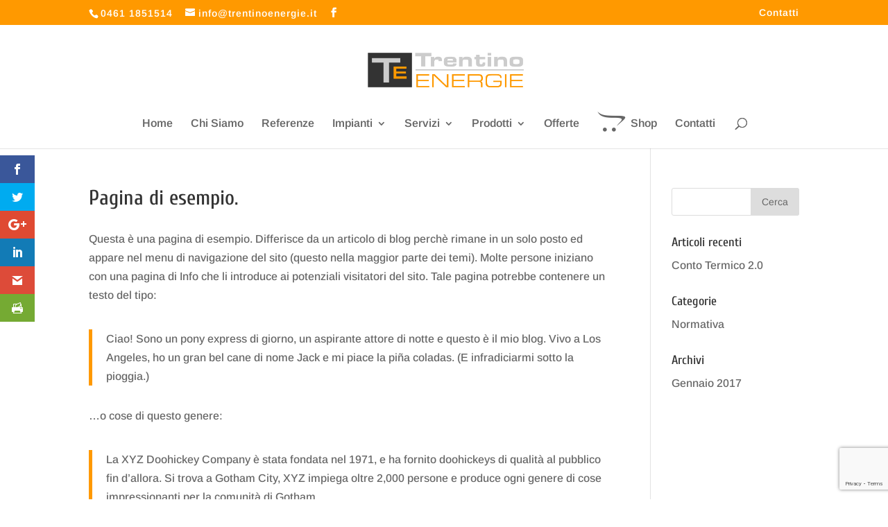

--- FILE ---
content_type: text/html; charset=utf-8
request_url: https://www.google.com/recaptcha/api2/anchor?ar=1&k=6LeQ-QgfAAAAAA1Y93coUzGfYCXsUG8IjYIPErTj&co=aHR0cDovL3d3dy50cmVudGlub2VuZXJnaWUuaXQ6ODA.&hl=en&v=PoyoqOPhxBO7pBk68S4YbpHZ&size=invisible&anchor-ms=20000&execute-ms=30000&cb=ezr0o9jl8evw
body_size: 48766
content:
<!DOCTYPE HTML><html dir="ltr" lang="en"><head><meta http-equiv="Content-Type" content="text/html; charset=UTF-8">
<meta http-equiv="X-UA-Compatible" content="IE=edge">
<title>reCAPTCHA</title>
<style type="text/css">
/* cyrillic-ext */
@font-face {
  font-family: 'Roboto';
  font-style: normal;
  font-weight: 400;
  font-stretch: 100%;
  src: url(//fonts.gstatic.com/s/roboto/v48/KFO7CnqEu92Fr1ME7kSn66aGLdTylUAMa3GUBHMdazTgWw.woff2) format('woff2');
  unicode-range: U+0460-052F, U+1C80-1C8A, U+20B4, U+2DE0-2DFF, U+A640-A69F, U+FE2E-FE2F;
}
/* cyrillic */
@font-face {
  font-family: 'Roboto';
  font-style: normal;
  font-weight: 400;
  font-stretch: 100%;
  src: url(//fonts.gstatic.com/s/roboto/v48/KFO7CnqEu92Fr1ME7kSn66aGLdTylUAMa3iUBHMdazTgWw.woff2) format('woff2');
  unicode-range: U+0301, U+0400-045F, U+0490-0491, U+04B0-04B1, U+2116;
}
/* greek-ext */
@font-face {
  font-family: 'Roboto';
  font-style: normal;
  font-weight: 400;
  font-stretch: 100%;
  src: url(//fonts.gstatic.com/s/roboto/v48/KFO7CnqEu92Fr1ME7kSn66aGLdTylUAMa3CUBHMdazTgWw.woff2) format('woff2');
  unicode-range: U+1F00-1FFF;
}
/* greek */
@font-face {
  font-family: 'Roboto';
  font-style: normal;
  font-weight: 400;
  font-stretch: 100%;
  src: url(//fonts.gstatic.com/s/roboto/v48/KFO7CnqEu92Fr1ME7kSn66aGLdTylUAMa3-UBHMdazTgWw.woff2) format('woff2');
  unicode-range: U+0370-0377, U+037A-037F, U+0384-038A, U+038C, U+038E-03A1, U+03A3-03FF;
}
/* math */
@font-face {
  font-family: 'Roboto';
  font-style: normal;
  font-weight: 400;
  font-stretch: 100%;
  src: url(//fonts.gstatic.com/s/roboto/v48/KFO7CnqEu92Fr1ME7kSn66aGLdTylUAMawCUBHMdazTgWw.woff2) format('woff2');
  unicode-range: U+0302-0303, U+0305, U+0307-0308, U+0310, U+0312, U+0315, U+031A, U+0326-0327, U+032C, U+032F-0330, U+0332-0333, U+0338, U+033A, U+0346, U+034D, U+0391-03A1, U+03A3-03A9, U+03B1-03C9, U+03D1, U+03D5-03D6, U+03F0-03F1, U+03F4-03F5, U+2016-2017, U+2034-2038, U+203C, U+2040, U+2043, U+2047, U+2050, U+2057, U+205F, U+2070-2071, U+2074-208E, U+2090-209C, U+20D0-20DC, U+20E1, U+20E5-20EF, U+2100-2112, U+2114-2115, U+2117-2121, U+2123-214F, U+2190, U+2192, U+2194-21AE, U+21B0-21E5, U+21F1-21F2, U+21F4-2211, U+2213-2214, U+2216-22FF, U+2308-230B, U+2310, U+2319, U+231C-2321, U+2336-237A, U+237C, U+2395, U+239B-23B7, U+23D0, U+23DC-23E1, U+2474-2475, U+25AF, U+25B3, U+25B7, U+25BD, U+25C1, U+25CA, U+25CC, U+25FB, U+266D-266F, U+27C0-27FF, U+2900-2AFF, U+2B0E-2B11, U+2B30-2B4C, U+2BFE, U+3030, U+FF5B, U+FF5D, U+1D400-1D7FF, U+1EE00-1EEFF;
}
/* symbols */
@font-face {
  font-family: 'Roboto';
  font-style: normal;
  font-weight: 400;
  font-stretch: 100%;
  src: url(//fonts.gstatic.com/s/roboto/v48/KFO7CnqEu92Fr1ME7kSn66aGLdTylUAMaxKUBHMdazTgWw.woff2) format('woff2');
  unicode-range: U+0001-000C, U+000E-001F, U+007F-009F, U+20DD-20E0, U+20E2-20E4, U+2150-218F, U+2190, U+2192, U+2194-2199, U+21AF, U+21E6-21F0, U+21F3, U+2218-2219, U+2299, U+22C4-22C6, U+2300-243F, U+2440-244A, U+2460-24FF, U+25A0-27BF, U+2800-28FF, U+2921-2922, U+2981, U+29BF, U+29EB, U+2B00-2BFF, U+4DC0-4DFF, U+FFF9-FFFB, U+10140-1018E, U+10190-1019C, U+101A0, U+101D0-101FD, U+102E0-102FB, U+10E60-10E7E, U+1D2C0-1D2D3, U+1D2E0-1D37F, U+1F000-1F0FF, U+1F100-1F1AD, U+1F1E6-1F1FF, U+1F30D-1F30F, U+1F315, U+1F31C, U+1F31E, U+1F320-1F32C, U+1F336, U+1F378, U+1F37D, U+1F382, U+1F393-1F39F, U+1F3A7-1F3A8, U+1F3AC-1F3AF, U+1F3C2, U+1F3C4-1F3C6, U+1F3CA-1F3CE, U+1F3D4-1F3E0, U+1F3ED, U+1F3F1-1F3F3, U+1F3F5-1F3F7, U+1F408, U+1F415, U+1F41F, U+1F426, U+1F43F, U+1F441-1F442, U+1F444, U+1F446-1F449, U+1F44C-1F44E, U+1F453, U+1F46A, U+1F47D, U+1F4A3, U+1F4B0, U+1F4B3, U+1F4B9, U+1F4BB, U+1F4BF, U+1F4C8-1F4CB, U+1F4D6, U+1F4DA, U+1F4DF, U+1F4E3-1F4E6, U+1F4EA-1F4ED, U+1F4F7, U+1F4F9-1F4FB, U+1F4FD-1F4FE, U+1F503, U+1F507-1F50B, U+1F50D, U+1F512-1F513, U+1F53E-1F54A, U+1F54F-1F5FA, U+1F610, U+1F650-1F67F, U+1F687, U+1F68D, U+1F691, U+1F694, U+1F698, U+1F6AD, U+1F6B2, U+1F6B9-1F6BA, U+1F6BC, U+1F6C6-1F6CF, U+1F6D3-1F6D7, U+1F6E0-1F6EA, U+1F6F0-1F6F3, U+1F6F7-1F6FC, U+1F700-1F7FF, U+1F800-1F80B, U+1F810-1F847, U+1F850-1F859, U+1F860-1F887, U+1F890-1F8AD, U+1F8B0-1F8BB, U+1F8C0-1F8C1, U+1F900-1F90B, U+1F93B, U+1F946, U+1F984, U+1F996, U+1F9E9, U+1FA00-1FA6F, U+1FA70-1FA7C, U+1FA80-1FA89, U+1FA8F-1FAC6, U+1FACE-1FADC, U+1FADF-1FAE9, U+1FAF0-1FAF8, U+1FB00-1FBFF;
}
/* vietnamese */
@font-face {
  font-family: 'Roboto';
  font-style: normal;
  font-weight: 400;
  font-stretch: 100%;
  src: url(//fonts.gstatic.com/s/roboto/v48/KFO7CnqEu92Fr1ME7kSn66aGLdTylUAMa3OUBHMdazTgWw.woff2) format('woff2');
  unicode-range: U+0102-0103, U+0110-0111, U+0128-0129, U+0168-0169, U+01A0-01A1, U+01AF-01B0, U+0300-0301, U+0303-0304, U+0308-0309, U+0323, U+0329, U+1EA0-1EF9, U+20AB;
}
/* latin-ext */
@font-face {
  font-family: 'Roboto';
  font-style: normal;
  font-weight: 400;
  font-stretch: 100%;
  src: url(//fonts.gstatic.com/s/roboto/v48/KFO7CnqEu92Fr1ME7kSn66aGLdTylUAMa3KUBHMdazTgWw.woff2) format('woff2');
  unicode-range: U+0100-02BA, U+02BD-02C5, U+02C7-02CC, U+02CE-02D7, U+02DD-02FF, U+0304, U+0308, U+0329, U+1D00-1DBF, U+1E00-1E9F, U+1EF2-1EFF, U+2020, U+20A0-20AB, U+20AD-20C0, U+2113, U+2C60-2C7F, U+A720-A7FF;
}
/* latin */
@font-face {
  font-family: 'Roboto';
  font-style: normal;
  font-weight: 400;
  font-stretch: 100%;
  src: url(//fonts.gstatic.com/s/roboto/v48/KFO7CnqEu92Fr1ME7kSn66aGLdTylUAMa3yUBHMdazQ.woff2) format('woff2');
  unicode-range: U+0000-00FF, U+0131, U+0152-0153, U+02BB-02BC, U+02C6, U+02DA, U+02DC, U+0304, U+0308, U+0329, U+2000-206F, U+20AC, U+2122, U+2191, U+2193, U+2212, U+2215, U+FEFF, U+FFFD;
}
/* cyrillic-ext */
@font-face {
  font-family: 'Roboto';
  font-style: normal;
  font-weight: 500;
  font-stretch: 100%;
  src: url(//fonts.gstatic.com/s/roboto/v48/KFO7CnqEu92Fr1ME7kSn66aGLdTylUAMa3GUBHMdazTgWw.woff2) format('woff2');
  unicode-range: U+0460-052F, U+1C80-1C8A, U+20B4, U+2DE0-2DFF, U+A640-A69F, U+FE2E-FE2F;
}
/* cyrillic */
@font-face {
  font-family: 'Roboto';
  font-style: normal;
  font-weight: 500;
  font-stretch: 100%;
  src: url(//fonts.gstatic.com/s/roboto/v48/KFO7CnqEu92Fr1ME7kSn66aGLdTylUAMa3iUBHMdazTgWw.woff2) format('woff2');
  unicode-range: U+0301, U+0400-045F, U+0490-0491, U+04B0-04B1, U+2116;
}
/* greek-ext */
@font-face {
  font-family: 'Roboto';
  font-style: normal;
  font-weight: 500;
  font-stretch: 100%;
  src: url(//fonts.gstatic.com/s/roboto/v48/KFO7CnqEu92Fr1ME7kSn66aGLdTylUAMa3CUBHMdazTgWw.woff2) format('woff2');
  unicode-range: U+1F00-1FFF;
}
/* greek */
@font-face {
  font-family: 'Roboto';
  font-style: normal;
  font-weight: 500;
  font-stretch: 100%;
  src: url(//fonts.gstatic.com/s/roboto/v48/KFO7CnqEu92Fr1ME7kSn66aGLdTylUAMa3-UBHMdazTgWw.woff2) format('woff2');
  unicode-range: U+0370-0377, U+037A-037F, U+0384-038A, U+038C, U+038E-03A1, U+03A3-03FF;
}
/* math */
@font-face {
  font-family: 'Roboto';
  font-style: normal;
  font-weight: 500;
  font-stretch: 100%;
  src: url(//fonts.gstatic.com/s/roboto/v48/KFO7CnqEu92Fr1ME7kSn66aGLdTylUAMawCUBHMdazTgWw.woff2) format('woff2');
  unicode-range: U+0302-0303, U+0305, U+0307-0308, U+0310, U+0312, U+0315, U+031A, U+0326-0327, U+032C, U+032F-0330, U+0332-0333, U+0338, U+033A, U+0346, U+034D, U+0391-03A1, U+03A3-03A9, U+03B1-03C9, U+03D1, U+03D5-03D6, U+03F0-03F1, U+03F4-03F5, U+2016-2017, U+2034-2038, U+203C, U+2040, U+2043, U+2047, U+2050, U+2057, U+205F, U+2070-2071, U+2074-208E, U+2090-209C, U+20D0-20DC, U+20E1, U+20E5-20EF, U+2100-2112, U+2114-2115, U+2117-2121, U+2123-214F, U+2190, U+2192, U+2194-21AE, U+21B0-21E5, U+21F1-21F2, U+21F4-2211, U+2213-2214, U+2216-22FF, U+2308-230B, U+2310, U+2319, U+231C-2321, U+2336-237A, U+237C, U+2395, U+239B-23B7, U+23D0, U+23DC-23E1, U+2474-2475, U+25AF, U+25B3, U+25B7, U+25BD, U+25C1, U+25CA, U+25CC, U+25FB, U+266D-266F, U+27C0-27FF, U+2900-2AFF, U+2B0E-2B11, U+2B30-2B4C, U+2BFE, U+3030, U+FF5B, U+FF5D, U+1D400-1D7FF, U+1EE00-1EEFF;
}
/* symbols */
@font-face {
  font-family: 'Roboto';
  font-style: normal;
  font-weight: 500;
  font-stretch: 100%;
  src: url(//fonts.gstatic.com/s/roboto/v48/KFO7CnqEu92Fr1ME7kSn66aGLdTylUAMaxKUBHMdazTgWw.woff2) format('woff2');
  unicode-range: U+0001-000C, U+000E-001F, U+007F-009F, U+20DD-20E0, U+20E2-20E4, U+2150-218F, U+2190, U+2192, U+2194-2199, U+21AF, U+21E6-21F0, U+21F3, U+2218-2219, U+2299, U+22C4-22C6, U+2300-243F, U+2440-244A, U+2460-24FF, U+25A0-27BF, U+2800-28FF, U+2921-2922, U+2981, U+29BF, U+29EB, U+2B00-2BFF, U+4DC0-4DFF, U+FFF9-FFFB, U+10140-1018E, U+10190-1019C, U+101A0, U+101D0-101FD, U+102E0-102FB, U+10E60-10E7E, U+1D2C0-1D2D3, U+1D2E0-1D37F, U+1F000-1F0FF, U+1F100-1F1AD, U+1F1E6-1F1FF, U+1F30D-1F30F, U+1F315, U+1F31C, U+1F31E, U+1F320-1F32C, U+1F336, U+1F378, U+1F37D, U+1F382, U+1F393-1F39F, U+1F3A7-1F3A8, U+1F3AC-1F3AF, U+1F3C2, U+1F3C4-1F3C6, U+1F3CA-1F3CE, U+1F3D4-1F3E0, U+1F3ED, U+1F3F1-1F3F3, U+1F3F5-1F3F7, U+1F408, U+1F415, U+1F41F, U+1F426, U+1F43F, U+1F441-1F442, U+1F444, U+1F446-1F449, U+1F44C-1F44E, U+1F453, U+1F46A, U+1F47D, U+1F4A3, U+1F4B0, U+1F4B3, U+1F4B9, U+1F4BB, U+1F4BF, U+1F4C8-1F4CB, U+1F4D6, U+1F4DA, U+1F4DF, U+1F4E3-1F4E6, U+1F4EA-1F4ED, U+1F4F7, U+1F4F9-1F4FB, U+1F4FD-1F4FE, U+1F503, U+1F507-1F50B, U+1F50D, U+1F512-1F513, U+1F53E-1F54A, U+1F54F-1F5FA, U+1F610, U+1F650-1F67F, U+1F687, U+1F68D, U+1F691, U+1F694, U+1F698, U+1F6AD, U+1F6B2, U+1F6B9-1F6BA, U+1F6BC, U+1F6C6-1F6CF, U+1F6D3-1F6D7, U+1F6E0-1F6EA, U+1F6F0-1F6F3, U+1F6F7-1F6FC, U+1F700-1F7FF, U+1F800-1F80B, U+1F810-1F847, U+1F850-1F859, U+1F860-1F887, U+1F890-1F8AD, U+1F8B0-1F8BB, U+1F8C0-1F8C1, U+1F900-1F90B, U+1F93B, U+1F946, U+1F984, U+1F996, U+1F9E9, U+1FA00-1FA6F, U+1FA70-1FA7C, U+1FA80-1FA89, U+1FA8F-1FAC6, U+1FACE-1FADC, U+1FADF-1FAE9, U+1FAF0-1FAF8, U+1FB00-1FBFF;
}
/* vietnamese */
@font-face {
  font-family: 'Roboto';
  font-style: normal;
  font-weight: 500;
  font-stretch: 100%;
  src: url(//fonts.gstatic.com/s/roboto/v48/KFO7CnqEu92Fr1ME7kSn66aGLdTylUAMa3OUBHMdazTgWw.woff2) format('woff2');
  unicode-range: U+0102-0103, U+0110-0111, U+0128-0129, U+0168-0169, U+01A0-01A1, U+01AF-01B0, U+0300-0301, U+0303-0304, U+0308-0309, U+0323, U+0329, U+1EA0-1EF9, U+20AB;
}
/* latin-ext */
@font-face {
  font-family: 'Roboto';
  font-style: normal;
  font-weight: 500;
  font-stretch: 100%;
  src: url(//fonts.gstatic.com/s/roboto/v48/KFO7CnqEu92Fr1ME7kSn66aGLdTylUAMa3KUBHMdazTgWw.woff2) format('woff2');
  unicode-range: U+0100-02BA, U+02BD-02C5, U+02C7-02CC, U+02CE-02D7, U+02DD-02FF, U+0304, U+0308, U+0329, U+1D00-1DBF, U+1E00-1E9F, U+1EF2-1EFF, U+2020, U+20A0-20AB, U+20AD-20C0, U+2113, U+2C60-2C7F, U+A720-A7FF;
}
/* latin */
@font-face {
  font-family: 'Roboto';
  font-style: normal;
  font-weight: 500;
  font-stretch: 100%;
  src: url(//fonts.gstatic.com/s/roboto/v48/KFO7CnqEu92Fr1ME7kSn66aGLdTylUAMa3yUBHMdazQ.woff2) format('woff2');
  unicode-range: U+0000-00FF, U+0131, U+0152-0153, U+02BB-02BC, U+02C6, U+02DA, U+02DC, U+0304, U+0308, U+0329, U+2000-206F, U+20AC, U+2122, U+2191, U+2193, U+2212, U+2215, U+FEFF, U+FFFD;
}
/* cyrillic-ext */
@font-face {
  font-family: 'Roboto';
  font-style: normal;
  font-weight: 900;
  font-stretch: 100%;
  src: url(//fonts.gstatic.com/s/roboto/v48/KFO7CnqEu92Fr1ME7kSn66aGLdTylUAMa3GUBHMdazTgWw.woff2) format('woff2');
  unicode-range: U+0460-052F, U+1C80-1C8A, U+20B4, U+2DE0-2DFF, U+A640-A69F, U+FE2E-FE2F;
}
/* cyrillic */
@font-face {
  font-family: 'Roboto';
  font-style: normal;
  font-weight: 900;
  font-stretch: 100%;
  src: url(//fonts.gstatic.com/s/roboto/v48/KFO7CnqEu92Fr1ME7kSn66aGLdTylUAMa3iUBHMdazTgWw.woff2) format('woff2');
  unicode-range: U+0301, U+0400-045F, U+0490-0491, U+04B0-04B1, U+2116;
}
/* greek-ext */
@font-face {
  font-family: 'Roboto';
  font-style: normal;
  font-weight: 900;
  font-stretch: 100%;
  src: url(//fonts.gstatic.com/s/roboto/v48/KFO7CnqEu92Fr1ME7kSn66aGLdTylUAMa3CUBHMdazTgWw.woff2) format('woff2');
  unicode-range: U+1F00-1FFF;
}
/* greek */
@font-face {
  font-family: 'Roboto';
  font-style: normal;
  font-weight: 900;
  font-stretch: 100%;
  src: url(//fonts.gstatic.com/s/roboto/v48/KFO7CnqEu92Fr1ME7kSn66aGLdTylUAMa3-UBHMdazTgWw.woff2) format('woff2');
  unicode-range: U+0370-0377, U+037A-037F, U+0384-038A, U+038C, U+038E-03A1, U+03A3-03FF;
}
/* math */
@font-face {
  font-family: 'Roboto';
  font-style: normal;
  font-weight: 900;
  font-stretch: 100%;
  src: url(//fonts.gstatic.com/s/roboto/v48/KFO7CnqEu92Fr1ME7kSn66aGLdTylUAMawCUBHMdazTgWw.woff2) format('woff2');
  unicode-range: U+0302-0303, U+0305, U+0307-0308, U+0310, U+0312, U+0315, U+031A, U+0326-0327, U+032C, U+032F-0330, U+0332-0333, U+0338, U+033A, U+0346, U+034D, U+0391-03A1, U+03A3-03A9, U+03B1-03C9, U+03D1, U+03D5-03D6, U+03F0-03F1, U+03F4-03F5, U+2016-2017, U+2034-2038, U+203C, U+2040, U+2043, U+2047, U+2050, U+2057, U+205F, U+2070-2071, U+2074-208E, U+2090-209C, U+20D0-20DC, U+20E1, U+20E5-20EF, U+2100-2112, U+2114-2115, U+2117-2121, U+2123-214F, U+2190, U+2192, U+2194-21AE, U+21B0-21E5, U+21F1-21F2, U+21F4-2211, U+2213-2214, U+2216-22FF, U+2308-230B, U+2310, U+2319, U+231C-2321, U+2336-237A, U+237C, U+2395, U+239B-23B7, U+23D0, U+23DC-23E1, U+2474-2475, U+25AF, U+25B3, U+25B7, U+25BD, U+25C1, U+25CA, U+25CC, U+25FB, U+266D-266F, U+27C0-27FF, U+2900-2AFF, U+2B0E-2B11, U+2B30-2B4C, U+2BFE, U+3030, U+FF5B, U+FF5D, U+1D400-1D7FF, U+1EE00-1EEFF;
}
/* symbols */
@font-face {
  font-family: 'Roboto';
  font-style: normal;
  font-weight: 900;
  font-stretch: 100%;
  src: url(//fonts.gstatic.com/s/roboto/v48/KFO7CnqEu92Fr1ME7kSn66aGLdTylUAMaxKUBHMdazTgWw.woff2) format('woff2');
  unicode-range: U+0001-000C, U+000E-001F, U+007F-009F, U+20DD-20E0, U+20E2-20E4, U+2150-218F, U+2190, U+2192, U+2194-2199, U+21AF, U+21E6-21F0, U+21F3, U+2218-2219, U+2299, U+22C4-22C6, U+2300-243F, U+2440-244A, U+2460-24FF, U+25A0-27BF, U+2800-28FF, U+2921-2922, U+2981, U+29BF, U+29EB, U+2B00-2BFF, U+4DC0-4DFF, U+FFF9-FFFB, U+10140-1018E, U+10190-1019C, U+101A0, U+101D0-101FD, U+102E0-102FB, U+10E60-10E7E, U+1D2C0-1D2D3, U+1D2E0-1D37F, U+1F000-1F0FF, U+1F100-1F1AD, U+1F1E6-1F1FF, U+1F30D-1F30F, U+1F315, U+1F31C, U+1F31E, U+1F320-1F32C, U+1F336, U+1F378, U+1F37D, U+1F382, U+1F393-1F39F, U+1F3A7-1F3A8, U+1F3AC-1F3AF, U+1F3C2, U+1F3C4-1F3C6, U+1F3CA-1F3CE, U+1F3D4-1F3E0, U+1F3ED, U+1F3F1-1F3F3, U+1F3F5-1F3F7, U+1F408, U+1F415, U+1F41F, U+1F426, U+1F43F, U+1F441-1F442, U+1F444, U+1F446-1F449, U+1F44C-1F44E, U+1F453, U+1F46A, U+1F47D, U+1F4A3, U+1F4B0, U+1F4B3, U+1F4B9, U+1F4BB, U+1F4BF, U+1F4C8-1F4CB, U+1F4D6, U+1F4DA, U+1F4DF, U+1F4E3-1F4E6, U+1F4EA-1F4ED, U+1F4F7, U+1F4F9-1F4FB, U+1F4FD-1F4FE, U+1F503, U+1F507-1F50B, U+1F50D, U+1F512-1F513, U+1F53E-1F54A, U+1F54F-1F5FA, U+1F610, U+1F650-1F67F, U+1F687, U+1F68D, U+1F691, U+1F694, U+1F698, U+1F6AD, U+1F6B2, U+1F6B9-1F6BA, U+1F6BC, U+1F6C6-1F6CF, U+1F6D3-1F6D7, U+1F6E0-1F6EA, U+1F6F0-1F6F3, U+1F6F7-1F6FC, U+1F700-1F7FF, U+1F800-1F80B, U+1F810-1F847, U+1F850-1F859, U+1F860-1F887, U+1F890-1F8AD, U+1F8B0-1F8BB, U+1F8C0-1F8C1, U+1F900-1F90B, U+1F93B, U+1F946, U+1F984, U+1F996, U+1F9E9, U+1FA00-1FA6F, U+1FA70-1FA7C, U+1FA80-1FA89, U+1FA8F-1FAC6, U+1FACE-1FADC, U+1FADF-1FAE9, U+1FAF0-1FAF8, U+1FB00-1FBFF;
}
/* vietnamese */
@font-face {
  font-family: 'Roboto';
  font-style: normal;
  font-weight: 900;
  font-stretch: 100%;
  src: url(//fonts.gstatic.com/s/roboto/v48/KFO7CnqEu92Fr1ME7kSn66aGLdTylUAMa3OUBHMdazTgWw.woff2) format('woff2');
  unicode-range: U+0102-0103, U+0110-0111, U+0128-0129, U+0168-0169, U+01A0-01A1, U+01AF-01B0, U+0300-0301, U+0303-0304, U+0308-0309, U+0323, U+0329, U+1EA0-1EF9, U+20AB;
}
/* latin-ext */
@font-face {
  font-family: 'Roboto';
  font-style: normal;
  font-weight: 900;
  font-stretch: 100%;
  src: url(//fonts.gstatic.com/s/roboto/v48/KFO7CnqEu92Fr1ME7kSn66aGLdTylUAMa3KUBHMdazTgWw.woff2) format('woff2');
  unicode-range: U+0100-02BA, U+02BD-02C5, U+02C7-02CC, U+02CE-02D7, U+02DD-02FF, U+0304, U+0308, U+0329, U+1D00-1DBF, U+1E00-1E9F, U+1EF2-1EFF, U+2020, U+20A0-20AB, U+20AD-20C0, U+2113, U+2C60-2C7F, U+A720-A7FF;
}
/* latin */
@font-face {
  font-family: 'Roboto';
  font-style: normal;
  font-weight: 900;
  font-stretch: 100%;
  src: url(//fonts.gstatic.com/s/roboto/v48/KFO7CnqEu92Fr1ME7kSn66aGLdTylUAMa3yUBHMdazQ.woff2) format('woff2');
  unicode-range: U+0000-00FF, U+0131, U+0152-0153, U+02BB-02BC, U+02C6, U+02DA, U+02DC, U+0304, U+0308, U+0329, U+2000-206F, U+20AC, U+2122, U+2191, U+2193, U+2212, U+2215, U+FEFF, U+FFFD;
}

</style>
<link rel="stylesheet" type="text/css" href="https://www.gstatic.com/recaptcha/releases/PoyoqOPhxBO7pBk68S4YbpHZ/styles__ltr.css">
<script nonce="qoU35LeAqV4oV-25d3kd1A" type="text/javascript">window['__recaptcha_api'] = 'https://www.google.com/recaptcha/api2/';</script>
<script type="text/javascript" src="https://www.gstatic.com/recaptcha/releases/PoyoqOPhxBO7pBk68S4YbpHZ/recaptcha__en.js" nonce="qoU35LeAqV4oV-25d3kd1A">
      
    </script></head>
<body><div id="rc-anchor-alert" class="rc-anchor-alert"></div>
<input type="hidden" id="recaptcha-token" value="[base64]">
<script type="text/javascript" nonce="qoU35LeAqV4oV-25d3kd1A">
      recaptcha.anchor.Main.init("[\x22ainput\x22,[\x22bgdata\x22,\x22\x22,\[base64]/[base64]/[base64]/KE4oMTI0LHYsdi5HKSxMWihsLHYpKTpOKDEyNCx2LGwpLFYpLHYpLFQpKSxGKDE3MSx2KX0scjc9ZnVuY3Rpb24obCl7cmV0dXJuIGx9LEM9ZnVuY3Rpb24obCxWLHYpe04odixsLFYpLFZbYWtdPTI3OTZ9LG49ZnVuY3Rpb24obCxWKXtWLlg9KChWLlg/[base64]/[base64]/[base64]/[base64]/[base64]/[base64]/[base64]/[base64]/[base64]/[base64]/[base64]\\u003d\x22,\[base64]\\u003d\\u003d\x22,\[base64]/a8OeYMKSKRDDm8OAwq/Cl1hbCMKFSFIvwofDmsK/P8KhZsKKwr9KwrLCujgewrc3fn/[base64]/fVfCiT5Pwq40SznDn8OfdMOyw6XCk00Bw4nCpcKfdxLDjVlAw6ESOMKkRcOUfzF1CMK4w57Do8OcGTh7bx8VwpfCtA/CtVzDs8OSeyspMsK2AcO4wq9/[base64]/CpMKJwrRNw5rCisOZYcOZScKQw5TCgjhHK1fDlAwKwq4Ow5zDjsOmaCRhwrzClnNxw6jCpMOKD8OlTcKFRApVw5rDkzrCnnPConFIScKqw6BlaTEbwqBofibCrw0KesK0wpbCrxFZw43CgDfCoMOtwqjDiA3Dh8K3MMKBw5/CoyPDqsOUwozCnGXClT9QwqsvwocaHX/Co8Oxw6/[base64]/Ct8OEwokNG3vCjsKWwoTDhipnRMOww5zDvMK5G0jDpcOBwowLLHUkw6szw5fDq8O7H8Otw6LCucKHw5Mkw4JHw6oswpTDrMKnZ8OPQH/[base64]/wo7Ci8OBw5kPw5DCi8K3wrkuZsKcPMONV8KMQ8OYMRjCjylvw4ZqwpzDki5Twr/CmMKcwqPDkhE2bcOiw7EgYH9yw69rw6t8NMKEecKMw6TDgQgBdsKoPVbCvks+w4VObU/DqsKHw70hwrXCksK7BUQxwolfdUdYwr9DDcKawppscsKKwovCqHBewpXDtMOww5gyJBBZIcKeZBBmwpFMK8KKw47CtcKPw44Rw7TCnWx1wp1TwppWXTUHIcOXUkDDoHDCqsOJw5kqw7Jsw51ZUXR/A8OlBQ3CjsKJX8Otd1NyHhDDvksFwqTCkHkAJMKLw4Z1w6Ngw40uwqhheVpACMO7SsOCw4V+wr8iw6/Dq8K5G8KuwodcCUgPT8Kiwp59DRcrahw/woHDhMOWIcK9NcObMzHCiiLCo8OhDcKXalxxw6nDk8OVRsO+wqkCMsKEf1jCt8OYwoDCjmTDpi9Xw5nDlMKMw5sqPFt4HsOLExzCrgXClnk6wpbDgcODw5LDukLDly1YADV3Q8KTwpcoAsKQwrhjw4FIP8K/w4zClcOxw4how5TCpR8SVD/Ck8K7w4RfDsO8wqfDmsKRwq/Cnj4Zw5F+YhR4RC8Dwp1Hwr1Hw7xgFMKTTMOOw4LDq25XB8Oiw6HDrcOVE3N1w6/ClH7Dom/DszfChMK9UCB4EcORYcOGw4Bsw5zCiVrCm8OOw4zCvsOpw5U2e2JsYcOpcwfCq8OJBAoFw58xwoHDpcO9w7/CkcOkwrPCkh9Aw4LCkMKXwrlawpLDoghawqzDjsKTw6JqwowoN8KfNcOYw4/Do2RCbwVVwrbDrMKXwrfCvHfDun/DhAbCnVPCvj7DmHkIwpwNcALCh8Ktw6rCscKNwrlPDjXCvsK6w5/Dl1Z5HMKgw7vCvyBuwrVeF3IHwqQcCkPDqFcpw7wkPHJWwqfCo3YYwpp8P8KIWxTDh33Ct8Ouw5PDvcKpTsKZwqgVwoTCu8K4wpd2B8OjwpbCvsK7I8OoZSHDmMOgESHDsmxZHcKmwrXCosOYaMKhZcK4wpDCq3zDjT/DgCHCjQzCt8OYNBkuw4VAw77DisKECUnDu2HCmS0Gw7fClMK7FsKhwrExw5FEw53CtcO8WcOKCGrCr8K2w7vDsTrCjUfDnMKHw5VjIMODVFIAasKrNcKdCMKmMkgoH8K3woEzL3nCkcK0GcOkw5ZZwpQSaypuw4FBwp/DqMK9dsKAwqI9w5nDhsKNwqDDuG0iWcKOwqjDiV3DhsOLw7sowpxXwq7Ci8KIw7TCqS09wrFmwpVPw7fCpRzDm091fWB9OcKKwqdNa8O5w6/Djk3DrcObw69BWcOOb1/[base64]/CkANbZzvDjkBzwoJsVx3Clzc6wo3CmMO/Pl8RwpBlwoJJwqQIw5IAN8KUfMOAwrZcwo0KQWrDs3M/A8OawqTCqBVvwpktwrjDr8ObG8KCTsOXWXIMwosqwq7CssOsfsOFEmh0P8KQHT7CvHDDt2/DisKXb8Obw7AfFcO+w6rCh3gwwrXCgMO6ScK8wrrCpRbDlnBXwr9jw74ewrghwp1Pw79WZsKcRsKfw5XDv8OkBsKJMzzDmic4WcOhwoHCoMO4w5hOQcODEcOuwoPDisOob2F3wpjCs3HCg8OXMsO2w5bCvBDCryJQUcOgHTtaPcOFw51Tw5EywrfCmcOlGwN/[base64]/DtCjCs8O2w4QGwqgxw5LDvEB9a0bDtSXCo2pdMzVCDMKwwo5pE8KJwpLDjMOuEMOSwpXCm8OvRzQIBCHDpsOgw7c+QwfCu2saJAQoPMOLSAzCjcK1w6g0RD9jT1DDocK/[base64]/Um9jIW7CmVrCpMK2BB3DjRfDpzzCkh3DnjPDgjvChxrDscO3LMKxH0vDksOiZEkTMjFwUDPCk08baSsIWsK4w6zCvMOHPcOSP8OsIMKmaj4Kfm1bwpPCssOGBWh8w7/[base64]/CnBrCl8KzGsO1HiXCkTgFwozCiTLCojp/MMKewofDiwXCgMOpH8K8fF8yf8OKwrt1FBLDnQfCpEptNsOuHsOhwq/DjAnDm8OkbhnDhSbDm0MSPcKnwrjCnwrCqTDChHLDs3HDkDDDrh1EORfCucKDEsOxwobCuMOgcCACw7bDm8O0wql1cigJFMKmwp97NcOZw7hqw6zCjsKIH3QrwpXCoGMiw7XDnlNhwqoOwr1/ZXXCp8Otw57Cq8KtcR/Cv1XCk8K4F8OfwoptdW/Dr2HCuU4aDMOkw7VaQsKOEyLChEbDvDNOw6lqCSDDl8OrwpgtwrjDl2HDlmdrbAVUDMOBYzcaw5BtGsOiw6lfw4BPTi10wpxQw4XDnsOjbcOVw7HCnQrDuUsEbhvDtcKiAGRJw4vCnxLCoMKiwpgHZAvDpsOPLD/CosO1B206cMKyasORw59JWXDDgsO5w5bDmRPCtcO5SsOYa8KZUsOVUARyAMKpwrrDkVR0wpoWB0jCrzHDsS/[base64]/Z8KCQE1tWsOnw53Cpx9KZcKoCsKJV8OEMzXDtUvDtcOxwq7Cq8KywqfDkcO/acK5w70zEcKPwq1/w6LCpXgOw5FCwq/ClmjDingcBcOPM8OUfQxBwqldQsKoHMO9dy55JinDpUfDpmHCmFXDk8O4ccO+wr/[base64]/w54wwrfDkcK4CSQcwphBYcO+VcK5cwfDkDA3w5RCw6/DusKUYMKdXDMcwqrDskkywqLDv8O6wrrDvX4vSVDChsO1w7g9LHYVL8KqMQByw6N6woM6W1DDpcO/CMO6wqdww7MEwrgnwolBwpIzwrTCrlbCjUU/EMOSHEc2Y8O8DsOgFC/Crj4JHmJVJ1sMCMKqwps0w5EZwoTChsO8JsO6PcOzw5vCpcOqc1DDrMKGw53Djw04wpA1w6rCm8KTb8K3FsKCbBBOwrQzcMK4VCw7wpjDukHDhHI7w6lTLnrCicK7f2Y8MhXDncKVwoJ+dcOVwozCmsOowp/DvSMWBWvClsKYw6HCgk4rw5DDgsOpwrF0wq3DosK4w6XCtMKieyEpwr/CmVvDs1sNwrjDg8K7w5ApB8ODw4lSEMKTwq0ANsKkwr7CqMOwLMO7GsKlw7DCg1nDp8Kxw58BXMO6DMKffMOEw7fCgcO1McOHbBTDhjU5wrp1wrjDvcK/FcOIHMO/FsOEFm0kZwnCuhjCtMOGJTwbwrQpw7/DqBB2JQTDrRN2WsKYJMOVw7HDt8O/wpjCpBXChGrDv3lLw6rClgPChcO0wqbDvAvDssK7woEGw49/w7sLw6E3MwDCjjLDk0IQw67CrwtaO8OiwroDwpBlKsKWw6zCiMOrP8Kywq/DoCrClTjChCfDmcKnGzghwqEtYl8cwpbDkF8zNwPClcOBH8KlOx/DosO7R8OrS8OmTV7DjyTCo8OiRE4oYsOYN8KewrHCrkTDs3YVwqfDhMOBIMOsw5DCgHrDocODw73Dt8OAIMOswpjDsBRQw6J3LcKow5LDonlrQGDDhxpGw7rCgcKjIcOow5LDk8KzK8K7w6JoQcOucsKxIMK0Dk4Iwrl8wq1CwqJNwr/DtjNXwrptUGTCiHw/wp/DhsOgEQQ7RyAqQDjDgsKjwqrDoBIrw7F6NElDEF0hwqonZgEgFUlWEXfCl21FwqzDrXPDusOqw7fDv1khOlogwrPDhXXCv8OIw6hZwqMZw7vDjMKowo4vTQrCgsK5woIAwolnwr/[base64]/CgMKXwqLDuCjCoMKBTsKmRCUcTMKowp1+JsKkwrYWc8KowqhjX8KHEcOnw6gRP8K5J8O2wrHCoVhxw64qekvDlhTCncKvwrHDrFBYG3LDvsK9woYFw43CrMOxw5TCu2PDqk8yAWIUJMOcwrpZTcOtw7PCqMKOQ8KhM8O/w7YQwp7Dj0LDtsKYeHM3MAvDtcKlGsOHwqvDpcKtahXCsSLDv0pPw5XCi8O1woMCwrPCjHjDkHzDmBRUSWY5V8KzT8ODbsOUw74Swok6KU7DkDIyw6FXNl7DrMOBwpdFKMKDw5MBbWljwrBzw6AUYcOtMhbDp2McVcOVGCQSa8K8wpxMw4HDnsO+SDfCnyTDtQ/Cm8OBJ1jCn8OSw5PCo13CjMK2w4PDgjNrwp/CtsOGMTFawpAKwrkpHRnDkkx1DMKGwoh6wqLCoElzw5AGJcOpb8Owwp3CvsKfwr/CiisjwrNzwojCjsOrw4LDrFvDgcOqOMKrwqfCrwBnCWsAPCfCiMKHwodGwoR4wqE+LsKhOMKxwpTDiATCiEItwqtMUU/DvcKEwrVuXWhZKcKDwr4sWcO0E0dzwqE0wrtTPX/CmsORw4nCm8OOFyRLw7XDlMKBwpfCvDHDkmzCvkDCv8OLw61sw6I5w6nDsT3CqAkowqgHZjTDlsKfMTDDkcKzLjfCoMOTdsKwcwvDiMKCw5TCr3E7AcOUw4vCiQESw4N9w73Ck1MVw4RvFS95LsK6w5d7woMKw50UUEAOwrxtwoNoUXcXd8Orw6/DgntBw58cDRcQSWbDocKqw6ZlZcOZC8KrLsOEBsKdwqzCiBcbw5bCgsKmNsK2w4d2J8OmezFUKG1Gwrdrwr1DJcOlMkDDiAIJMcOcwrDDlMKvw54KKT/DssOvY01TKcKIwqbCksKrw4rDpsOowrLDpsOVwr/CkQ0xVcKLw4oucwZWw7nCkTbCvsOBw6nCrMK4eMOswrvDr8Kfwq/Diihcwq8RfMOQwq8pwoxAw4PDssOgD0zChFTCuwRvwp1NN8OywpfDhMKQQcOgwpfCvsOOw6tpPiHDj8KgwrfDq8OMbX3DlkB/wqLDoTAEw7vCl2zCpHtYeEZXDsOPGHs7W1DDgTDCs8OewoDCr8OFLWHCuErCtBtmDCHCkMOowqprw69RwphPwoJMYiPCjCXDsMOdUsOdP8KRbD8lwoHCr3kUwpzCsXTCrsKccsOnYh7CkcOfwqzDiMK1w5UIw6/[base64]/[base64]/wrbDk8KuJHwnUMOhbgbDocOCwrHDtwZWEMKPATzDn8KDfUMEW8Oke0tgw7HDtn0iwoV2bn7CiMOowrjDs8KewrvDk8K8WsOvw6PCjsKXZMOtw7fDgsKqwpvDlQUlE8Olw5PCosOxw6J/[base64]/w4t6wqTDqcOKwqJ3w5/[base64]/CnMOENjTCkMOAwqM7w4jDqWtYwp1QwrTDpQMiwrTCpjRHw5/Dm8KrGzI8MMO2w6A3HXPDrUTDpMKiwrEnwrfCv1fDqsKaw6M4e0MjwpwYwqLCq8KTRcKrworDqMOhw5Qiw6LCuMOWwpUeKsK/wpgbw4zCryUrEQs6w4zDk18jwq3DkMKyFMOPw41CEsOWK8K9woEPwqPCpcOUwqzDiEPDjAXDqgrCgg/[base64]/[base64]/CjXPCo1YUaGDDpjIxBsKHfsO1H2PCu3fDsMKjwrlVwp0UQDjCtcKwwo4/PH/CghTDjSlyNsOMwobDqD5RwqTDm8OGJHYPw6nCisOnc2/CqkMhw6FkKMK8dsKNwpHDkHvDi8OxwobCi8Omw6FCNMO2w43Dqy05wprDlsOZYwHCpToNARrDi1bDlsOSw5VncmXDlGPCrcOhwrsYwoTDinfDjT4Fwp7CqibCkMKSH14/A2rChSDDisO5wqPCtMOtbXbCiWzDhcO8a8O+w6zCtCVmw7k7A8KOSSl8YsOgw4kCwpbDjmFXTcKLAxJVw4TDvsKqwqnDnsKCwqLCjsKGw5kTFMK0wq1ywr/Cq8KMRUYOw4PDt8KawqTCocK3XsKHw7FPclFkwpgwwqVNAjJww7svEsKOwqdQIjbDjTpRZlDCusKBw7XDoMOtw6NALR/CjQrCqh/DhcOVNzPCvF/CuMK4w7sdwrTClsKoZcKCwoMTNiRewovDusKpdEVnDMO8UcO4PFDCscOmwp94MMOKHzwuw4zCuMOsY8O2w7DCvVnCimsqdC4eWHrDkMKcwq/CkG8GfsODMsONwqrDgsOTKMOqw5gEIsOTwpUXwoVHwpnCvcKgLMKRwrPDhcK9KMOAw5bDocOQw6DDqwnDlzBjw79oFsKawr3CvMKeZ8Kyw63Dk8OnATI/w7nDlMO5TcK0WMKowpQNb8OFPMKQw7FuI8KFRzxxwqLClsOrVCtWVsKPw5fDvDh7fwrCqMOtCsOCbnkjS0jDsMO0W2ZAPVotM8OgA2fDp8K/ScKlNcKAwrXChsO6KGHClmQxw5TCkcOCwp7CtcO2fRjDqVzDmcOmwrY/aljCjMO8w5jDnsKAEsOQwoYST0HDvCAUEkjDtMOoDEHDuHbCiVlCwrNeByDCpnJyw6nDkQgxwpnCmcO7w4fCkg/Dn8KWw5EewprDk8Oew44Ww6R3wr3DpD7CosOBBWsUecKKDi4AGsOQwr3DjMObw4/CpcK7w6HCnMOxTX7CpMOcwrfDl8OYB2EVwoBmGgB9AcOhPcKdd8KNwp0LwqchBE0Fw4HDvQwKw4gcwrbCqTo8w4jDgcOBw7jDuwJ5U390KSLCn8OQIgUdwopeD8OTw65rfcOlCMKcw4XDlC/[base64]/CR9NC8O0wqXDqcK/w5LCmcKFeMO8REgRMMKqZlhXwrfDmcOSw5/CssOUw69Dw55YMMODwp/DgATDlEkgw7tKw6tkwonCn2UvIUthwoB0w6LCjcKSc0QIecOjw58YKWtVwoUnw4AoK2E2wqLChnHDp0QyWcKMdTvCn8OXEmhXHkTDo8OUwoLCnygnUcO4w5jCnzhcJVTDoUzDpVQ9w5VLGsKDwpPCp8OOBAcmw63CtQDCoDh6wrcDw5/Cq2o+OAU4wprDgcOrIsKKD2TCvlDDisO7woTDnFgYesKiby/DribDr8Kuw7toF2zCtcKdNjI+LTLCh8Oewq5hw6DDssODw5PDrsKswonDv3DCqGEOXHFtw7vDuMO3AyLCnMK3woNfwrHDvMOpwrbDncOEw5rCtcOHwqvChcK/S8KPR8Ouw4/CmX1rwq3CgDcdJcObUxNlTsKhw6IPwp90w7fCocOSEXIlwqgSRMO/[base64]/DnsK2w6V6QMOWdTXCmMKPw73DmcOGVSzCuAJEQMKTw6bDnX/CinzCiB3ClcKcZMOGw5QlPsOeQFM/EsORwqjDlcKKwrQ1d2/Di8Kxw4DDpjDCkhXDrB1nIcOQS8KFwobCsMOLwo/Dk3fDtsKcQ8K7DljCp8K/wrtSBUzDnwbDjMKbQ1Yrw7p5wrpMw6thwrPCoMOscsK0w6vDsMOCCBkvw7g0w58nRsO8PFwhwrttwrvCtsOufxlYKMO9woXCp8OYwqXCkxAhNsO5CsKPRA4/[base64]/woTCl8KKw7DCm8Khw5bCt8Okwq/DohgyYFdmW8KYwrwsZF7ChTbDjQbCvcK9AcKEw54jfMK3LcKDScKLWFpwE8O6J31WATTCtSTDhjxHacOLw6/DtsOsw44dClTDrGomw77DuCrDhG1Xw7/Cg8K0PzvDmX7CgsOXAFbDul/CmcOuNsOdZcKxw4DDpcKfwrAOw7TCqMOzVyrCrjXCkGbClX49w7jDgkIpFnwvIcODfcKrw7HDvcKbBsOYwqBFIcOawoTDtsKww6XDpMK+wrHCjjfCoz7ClkE8J2zCh2jCuDDCjMKmHMKUTBF8CVvDh8OOO3PCtcO4w4XDosKmGDQLwqjDjQnDrMK/w5VHw7EcM8K7GcKSb8KyDwnDnUjCv8O1MXFvw7Upwrp3wpjDvE4eYFUbWcOuwqthOy7Cn8K0C8K+FMOKw6ppw5XDnhXChH/Cuy3DvcKLA8KEWlYhN29CVcK0S8OlF8K5ZGw1w7PDtVTDu8O+AcKTwpfCvMKwwrJAUcO/wrPCoQrDt8KJwp3CvFZ9wq8awqvCk8KVw63DiXrDrzQOwo3Cj8K4w58qwrvDuRI6wp7CnS8afMODb8Oww4FMwqpbwo/DrsKJGFh8wq9aw6PCmz3Cgk3DshLDuH4+wp1nccK+BnnDujE0QFYzb8KLwprCqTBqw7DDocO/w4vDs1pFPUg1w7vCsWPDn1gnPQdPW8KkwoYAb8Obw6fDnx4gHcOmwo7Ch8KTQMOQH8OJwq5US8OjK1IWbMO2w6fCocK2wqFpw7lKRHzClXvDo8KSw4rDjcOnMTFnfiAvNE3Dn2/CtSzDjixXwpHCrk3CtibCgsK+w7sYwpQuDHhlEMKLw7DDhTtewpDCvxBEwqfCjUYGw54qw5Bww7Qiwo3CpMOZJsOBwpNcfGNgw4/Dp1nCosK/a29AwpLCn0o5HcOfeikmER9GKMOOwrPDo8KQZMKJwprDn0DDpAPCvBsUw6/Csy7DpRTDp8O2XAggwrfDjxvDigTCnMKzSnYdZ8K0w759KhPDjsKAw4fCh8KeacOww4cUQQIlRgnCpyXCl8K+EMKVeXHCsnZnfcKEwpdMw419wr/CtsOMwqfChcOYKcKAbhvDn8Oqwo/Cg3M8wqlyasKEw6NdcMKhNXbDmlXCuyQpAsKga1bDqsK+wpLCjwzDoDjCg8KDXGNtwo3Cgz7Cq3DCrnpUPMKVAsOad13DpcKsw7fDpcK4WS3Cmy8WI8ONCcOpw5V9w67Ct8OSNMO5w4DCky7CsC/DjXQTcsKfViEKw7rChg5qV8O/w7zCqVjDsj8Kwr4pwqUDJhLCo17DohLDuyfDrQHDvx3Cu8Ktwq4Dw4BAwoTCqWJewpNawrjCtWfCpsKXw43DvsOJSsOvwoVJFQNWwp7ClsOew4MVw7/CtMOVPRXDowLDg3bCmsOdS8O5w5Ivw5RXwr03w60Gw4cJw5rDs8KwTMKgwpPDhMKicMK6UMKHFMKZCsKmw7PCiHZLw6sQwpwswqPDtn7DrWHDiw7DmkfDlQfDgB4Ee04twpLCoFXDsMK9CCw6Hh7Do8KMXC3CsjzDmxbDp8KKw7bDs8KdAFjDixM/[base64]/CgMO4w7Rywr3DisKWw7ouwpbDsnnCphoowqAewrxyw6vDihR6RMKow7nDqMONTVgQcMOTw7R6w77CmHg6wqLDucOIwrrCvMKbwqDCo8K5OMK7wqFtwrQIwo99w63CghgawpXCoy7CtGzDoQ1LQcOGwolPw7AAEMOPwqLDlMKzaR/CmiYGUQrCncOLEMKGw4XDpBTDmSI2f8O6wqhlw5ZJazEhw7zCm8ONJcO5D8KowpIrw6rDvCXDgcKIHhrDgQXCksOew7NSFxnDv15awr8Ow6gUCUPDrMOww7VhNyjDgMKhShvDl0MWwp3CpT/CrH3DlRYowrvDhBTDuRN+D31iwobCkjvDhcK+dAlKTcOLB2vClsOhw7PDijnCg8KmRGZRw7VTwqhUUTPCoy7DisOTw5cmw6nCk0/[base64]/Zn/Cr8Oow7Q4ScKCPsKNfMKaEMKfwoFpwrXCkBgtwqRHw4nDvxdhwqLCs38awqXDs2B9CcOSw6lLw7/[base64]/Do8K5wr0XbMKVeMKpw5ggN8KhO8Ovw4/ConvCg8ORw5Mxf8OzWGwpI8Olw7/CicK/w7rCgBl8w7p5wp/CozYHchguw5XCkAzCh1I1SAMdEjlbw6PDnzZSEBB+ZsKlw4AMw5LCj8OYYcObwr5+FsKYPMKreHtew6HCvA3DmcKHwrbCk3XDrH/DtDFRSCY3ISAvTcKIwpRDwr19Ixohw7rCuT9jw7/CoUlowpInLVPDj2JPw5zDjcKGw51bVVvCi2XCqcKhGcKvworDuDBiJsKowrnCscKgLVB4worClMODEMKWwqrDrHnDq304C8O7wrPDkcKyZsOcwod9w6M+MWnCkMKKNzByBCXDkH/Cj8KNw4TCnsOCw6TCtsOLacKYwqzDozvDjRHDnVocwrXCs8KHacKTNMK6QWgCwrsMwooqQD7DnUhxw4fCiiLCvEBrwoHDtR/DokN3w6PDonMCw5k5w4vDiEDCmjs3w4vCuGRbEGpAdG3Di3sLJ8O4TnHCosO/Y8O8wpx5V8KRwpvCkcOSw4DDhBbDhFgYPjA6KXI9w4TDjCNjcAHCpnpww7/ClMOww4Y7F8O9wr3Drl0zIsKiAXfCsGvChF4fwrLCtsKEGzppw4bDqTPCksO1E8ONw4ELwpUuw4wvfMO/BsKAw5/DssKUDRN3w4rCnMKtw5M6TsOJw4/CuQLCgMO9w4Qcw4vDpsKJwo/CuMKsw4vDvsKyw4hLw6LDgcOKRl0RYsKTwrjDjMOrw7cLCTovw7tzQ03CnDXDpMOUw7PCm8KuW8KuUwzDh1cUwpQ6w4kAwqLClRzDgsO+fBbDiW7Dp8Kiwp/CoAPDkGPChsOuwoV+ZlPCrWk9wp58w51Cw4pqGsObLil0w7fDn8OTwqfChX/[base64]/CkMO9clHDg8OkbnTDpAx5ZGl2woh1wokKw6bChsKqwo7CpMKPwpJeeTPDs08Kw67CtMKOLTpmwptIw75Zw5jCl8KGw7XDk8OUSBxywp8Qwo9DYSnCh8Kvw68qwrp/wqpjazzDi8K1NhkGIxnCjcK0MsOMwq/[base64]/DgBjCoUEmw7nDhsKtMcKHw5heaAMWwrfCo8OSFn7CuEZKwosUw4l+McKRfBEDTMKrPHLDixRwwq8DwpLDvsO8csKZZsObwqRwwqrDsMK6esKjc8KuUMKCNm8MwqfCjMKmAwTCpEnDisK9fG8rexo6XgfCjsOMZcOew7t4TcKJw4gaCiDCnSLCrS/CoHDCrsO1bzPDpcKAOcK7w7xgZ8OxOw/CmMKFMT0bXcKhfwxuw4pkdsKtfTfDssOUwrPCvjcwWcKpBx4iw7Ezwq7Dl8OoFsKmA8KJw7Zew4vCkcKcw6XDpEwAAMOzwpRywr/DqX0Tw4LDkDfCkcKGwoEhwoLDmAzDkTBgw5hsccKFwqrClnDDk8Knwq/DlsOYw7JMCMOAwpAcFsKXT8KlZsKXwrnDqQY1w7NaTBovL0gGTGPDmcKdPB3CssO1f8Oiw53CghLDscKucx8UXcOmW2RNTsOHbi7DmhoiEsK6w5HCrsKyMk7CtEjDsMOAwrDCiMKqesOxw4/[base64]/CnWDDoEXDlkDChgvCmsKHNcKgH8KiOMKuVAnClVJLwpLCo2wyOHpENVjDjXjCsCLCr8KMF2RHwpJJwpljw7HDo8OdeWEWw5PCpcK6wpnDvMKWwrTCjMOPX0PDmRkcEsKLwr/DskNPwpJZcjrCkj42wqXCmcOZPgzCnMKie8Otw6PDthINMMOGwr3Ch2NvH8Ovw6c1w6FPw6nDlyrDqCYnDMO6w64hw6kLw5kyZ8KzYjfDh8KtwoQRQsKyScKPKWDDpsKlKgMOw7Emw7PClsOBXCLCv8Oib8OMZMKNTcO3UsK/FMOnwr3CshZFwrsmesKyHMOhw7pTw7lWZMOhZsK+esOtDMK6w6UrAXHCtH/DqcOSwrfDrMKxYsK7w6DDlsKNw7t/MsK7McODw6Ijwr9qw6FZwrQgwrHDh8Ofw6TDvk1URsK3AMKBw41Lwo/CosKOw5UYXwEBw6HDo195KCzCuUgPOMKHw7wfwrHChR91wqfCvyTDlsOUwo/[base64]/[base64]/DcKXwpDCqMKzC21Mwp/CmsOIK8KBNGjDp3bCjsKMw7kHATDDpVjCqMKvwprDuUJ8d8Ojw55Zw6whwrglXzdKCREew7/[base64]/[base64]/w5dSw7RNw6zDiMKDYlvDlXt/TR7Crl/CqhwpQHoEwo1xw6/DkcOfwqozVcKrLkp+OcOTGMKbfMKbwql6wrxWQcOcIEJZwpXCjsOMwozDsi9kXG3CjS92JMKFcW7CqlvDr1DCvMKoXcOow5LCh8OGa8OhdmTCk8OJwqIkw5UbO8OIwpnDmRPCj8KLVlBNwr4XwpTCqzzDo3vCiRMuw6BRPQ/DvsOGwoTDsMKAb8OpwrbCpy/DiTxsPgPCoxExaEV5wpTDhcOWLMO+w5xTw7nDhlfCksODWGrCtsOMw4rCsmUsw7BpwqjCvWHDoMO1wrRDwoAxEFDDghTDiMK7w5Vvw7LCocKrwpjDlcKtKA4VwpjDpjgyAXXCjsOuMcO8DcOywptoF8OnecK5w74iD3xHQClOwojDjH/[base64]/Do8KtXsKGw5N6fFZawoEswqLDtm4HwofCnxBcejTDmCPCnQXDuMKLBcOSwoI2bRXCuh7DsV/CsDrDuH0ewpJIwoZhw4TCjnDDkADDqsOyJWrDkSnDncKzfMKEZwQJDkrDqyoVwq3CmcOnw73CrsOHw6fCth/[base64]/DosKKw6pTEMOKw4lTe8OAw5cjw4gIEDY6w5PDkMOawrPCo8O/R8O/w4xOwpLDp8O0w6lqwoMbwqPDjlwPKTbDjsKZecKLw61HVMO1WcKoWB/Dr8OGCk0OwqvCk8K3Z8KNHUPDvkzCpsKvWMOkOcOhQ8Kxwpg2wqzCkkdow7RjT8OHw5zDgcOBRwg8w5bCucOkc8KLcWsRwqJBKsOrwpZ0PcKNM8Onwr4fwrjCl38dfMKmOcKhamTDr8OJR8O8wrHCsAI3CW5aLm0EICUTw4rDlAt/RcKNw6XDlsOKw5HDhsKKYcOuwqPCv8O3wprDnTVnM8OTMx/[base64]/[base64]/[base64]/CiMOfXxfDm0HDo8OrwrkSbw9Gw7MjwqVSw6LCkX/CrHEqJMKAJgt4wpDCqzLCtcO4LcKILMO5I8K/w5TDl8ONw5VPKh10w6bDv8Oow6rDscKlw4stYcONDcOew6lbw53Dn33CpsKww4DCh1jCtFJ5AzjDtsKQw7JXw4jDhnbCj8OXd8KBEsK5w7zDn8Ogw55mwr/[base64]/[base64]/PcOyc2VpRyTCvTXDvsO2CCh1w5nDpCdiwrhkZSbDuXw3wrXCpyjDrE0yVB1Ew7LDqRxyXMOcw6EMw4vDvAs9w4/CvRZYO8OFf8K7OcO0V8KBT2vCsXNnw6jDhDzDjho2GcKdw4RUw47DhcOUBMOLWiHCrMK3KsOYDcO4wqDDssOyaUtAY8Oxw7TCs2bCjUUPwp8pUcK9woLCosOGNiQ7XcOdw47DoXUTfMKuw5LCp0XDrcOZw7B4Z2NWw6DDo0/CocKQw7w6wrTCpsOgwp/[base64]/DvUnDnjzCpBrCksOPEcO9wqLCtcOOwonCisOew6zDvU4jb8OAXHLCoCYvwoPCkEJWw6dBGFfCug7CvXXCosKcdMOlDcKVQsOYNgN/CC4Gwo5HTcOBw4/[base64]/DtMK6wrAGcQ/CuG7Dp8KwPcOPRcOyTcOWwr5cE8KIWTA9GjrDq2fDvsOSw4JWK3LDnRV4UCZEUzQRPcOowpLCv8OocsOISEsTAknCrcONbMO/GsKnwroGW8OBwp9jG8K4wpk8LiMlbG4YVkQ+GMOBIArDrGfCtSMow45nwoTChMO7HlELw7ZEf8K/woXCjMKAwqjCvcORw6zDs8OEDsOqwpcbwr3CqFbDq8KYb8OwdcK4VSbDu3RLwqsodsKfwo3DgEYAwpU6HMOjKjLDlMK2w7N3wpTDmUwlw6TCo25Iw4HDoTomwoY6w4dNJm/[base64]/DtXBfDyBww5HDgkDCqSl4N2ElCsKcDcKAMijDm8OlYW8rcGLDiVnDuMKqwrp1wpPDkcKYwrIGw7oUw6/CkAfDtsKdTF3CoHLCknAcw6nDlMKHw7lBYcKhw6jCqVM/w7XCmsKOwoZNw7fCsH9nEMO0XSzDm8KBEsOtw5AAw54tFHHDgMKEAzfDsGpywq1tEcOPwobCoBPDlsKtw4dkw7nDoUMvwr4mw7DDoA7DgUXDv8O1w6/CvhHDh8KYwoXDq8Olwo0Aw4fDhiZjdHRlwolXUcKLQsKla8Oiw6NwVBLDuCHDtVXCrsK7OhzCtsKfwrrDt34Tw43CisK3HnDCgiVTQ8OXOxrCmBZLFlRjdsOEMWNkZm3DhRTDm3fDscOQw6TDjcOTO8OZDXvCssKrfE4LF8KJw6UqAR/[base64]/wpEVNMKUw4zDql0RS8OHOXXCt8KCVcOcwqEMw4Fbw7lvw7tVN8O/[base64]/Cn2vCkizCqcKSXDvDpDo/Ky/CmMKyXjAHRSvDv8ODejxJbMOjw5VnG8Osw7TCqwrDu3Fjw7YjFRp7w4ASBFjDiWPDpzTDmsOXwrfCmgs0eAXDq1low5PDhMKkPj12JBPDoh0KKcKvw4/CvBnCj17CpcKgwoPDpTXDiUXDnsOLw53DjMOvG8KnwpZWBEM7dyvCoE/CvE99w4PDu8OMXjJiIsOdw4/ClhvCsAhKwovDunNRW8KxJ2/[base64]/w7RZwrjCt1lzD8KgwprDoj/CkjjDoMOBwogRwrNsdg18w7PCtMK8w4PDuUFWw4/[base64]/DuSMnXSkFwqsgwpsdK8KGDMKZOgPDk8KEIl7DoMO/O13Dq8OiBTxqMA0uRsKkwpYmAnR8wqh1CETCrWUqCx1EDlpVV2XDsMO2woXDmcOjXMOyWWvCmgrCi8KHAMKYw5XDr24MMxkKw4LDgMOZV2vDgcKGwolGS8Omw6YfwpLCsj7CisOsYi1DLzETQ8KZHHUNw4zDkAbDqXLDnWPCq8KxwpnDsHhPWAcfwqXDl2J/[base64]/DgcOYG0pFcsKJXwHCi07DlMKAe2cUHjDCmcKyPDRNUANVw4UXw7HDqSvDrcOrXsKgaWvDscObHy/[base64]/eMKXTcKswq07bsKKw44MwoFyDWkhw69yw5EEJcOAEWbDrjvChCUYw5LDq8OFw4DCssO4w57Cj1vDsXvDscK7TMKrwpjCsMKoFcKew7zCtwkmwokXIsOSw7QgwrMwwrrClMKzbcKywoZ2w4knYDfCs8O/[base64]/DmkXDjTxCem3CkhJpD8KaHcOfwpbDi0oBwpR3ScO4wrDDisK+AMKVwq7DmMK9w7d4w7ElUsKbwqvDuMOGPwh8IcOdXsOAIcOTw6RtR11Ywoogw7UZaAAgACvCsGs7E8OBRFsDW20ew5MZA8K7w4XCk8OmAQISw7lKI8KvNMO7wqg9RHTCsk01UsKbew/DtcO+RsOVwp0GPsOuwpnCmWE0w51YwqBAb8OTJUrCu8KfAcKVwrHDqMOIw78Rb1rCs0rDnSQywrAtw77CrsKhZh7DgMOpM0DDjcOZW8KFBy/CiCFLw7xQwqHChz42S8OzMBwNwpADasKJwpTDjUbCo0HDvD/Cn8KSwpbDlsKvdsObdVgdw5BKSENkTcOlRVvCvcObUsKjw5YEPCTDnWA6QFnDhsKDw6kjb8KuSypOwrEkwp8/woNow7rCsWzCkMKGHD4mRMOPfMOQWcKUdHUKwqrDh0pSw4kYH1HCicO8wro6Bxpaw7Edwq7Cl8KCMMKMOA81UHPChMK7SMO4bMOzb0YEB2jDm8K+HsOVwoPCjRzDrkZ3QVjDiGI7R3oPw7XDsATClgbCqXvDmcOkwr/Dh8KyRsOxI8O9wpFhT25YTcKWw4vCuMKzQMOhHV15LMO0w75Ew7fCsm1DwofDhsO9wro0wpdHw5jCqQrDiWXDuU7Ci8KeScKudhxVwqnDv3LDtBoUWhjCiQDChMK/w73DocO3HH1+wqrCmsKSa3XDicOlw7NZwowRXcKdcsOhH8KPw5ZjTcOcwq9Tw6HDmRhKADo3LcKlw7tUb8OsbhAZGEQOQ8Kpc8Odwq8Pw7wjw5APecOnasK/[base64]/DtsKpwr/[base64]/XsKIw5pmw6I1FCJ4wqYvw61GRDjDpjc/P8OODsOpbMOawocJw7ZRwo3DimcrV3nDl0kywrBKCgFLI8Ocw5vCtzBKV0fCl1LCpcKCPsOsw5zDl8O5TCcKFiNMbz7DolDCnkvDqBYZw6l6w4YswrFZcDAAOMKXXCt+w6ZtHirDj8KPNm3ClMOmY8KZU8O9wr/[base64]/w4NpJMKQwqDDjMO6wptKZ8O/fy9Dwp1vc8KMw4nDhSzDrGEvFQpawrYLwovDvcOhw6HCtMKLwr7Dv8OXecK7w6fDjwEYAsKQX8K5woRyw4nDksOPf0fDi8OKOA3ClMOiV8OxOHlUwr7ClC7DqgrDuMKhw67CicKIKyUiOcO8w6c5Xm5yw5jCtAEuN8OJw4bCsMK1RX3Dhi5/aUzCmBzDksKhwpTCvSLCgMKdwq3CnCvCixrDglsvTcOIImQyMX3DlmVwK2gewp/Cj8OhKFlEch/CgsOJwp1tI3UcRCXDpMOYw4fDhsKkw4XCozbDucKSwpvCjWklwrXChMOfw4DCoMOQUX/Do8KVwoBsw4JjwprDn8Kmw5BZw7A2HCNfGMOJJy3DigrDm8OAX8OIOcKrwpDDuMOhNMOjw7geC8O4Nx/Cqz0fw405fMOAYcKkeW8xw7sGGsKLCHTDjsK2FA3DssKvFsOcSmzCmwBJEiHCgzTCnmcCBMK1fCNRw5PDny3Cn8O4wrckw5Y/wovDiMO+w4NfKkrDhMOWwrbDrzDDlsKLU8KQw7bDsW7DjEXClcOCw4nDvSIXGcO7FR/CmEbDuMONworDpDcddEjDl07Ds8O/KsK3w6HDvXjCqUXCmRs0w6zDqMK0D1/Dng0XbQjCmcOkVsK3A1rDrSbCicKFXsKqOMOZw5LDsXk3w43DrcKUMCkmwoHDuw3DoEl8wqFWwqDDm1ZwMSjCtjjCkCAZNzjDuwPDkFnCnHnDgRFXXVt2BR7CilwsSjkLw58UNsOfRmtacVvDlh5Qw7lTAMOmT8OYAit0OMKdw4PDqjszfcK9c8KISsKXw7tkw4FJw6/Dn10Mwqk+wpXDiiHCpsOuVn/Cshoww5vCg8O9w6VLw68mw7JkCsKXwrhFw6/DuVfDlUpkWB9uwpTCoMKqf8KqacOQVMKMw5XCp2nCiW/CgMKzZ0MNWnXCpk9xBsKiCR9CLcKBDsKgRHEbEiVVSsKdw5opw4d6w4/DgsKvGMOpwp0YwpTDr3Ymw4gbbsOhwqgjbzwqw4kIFMO+w7xMYcK6wp3Dn8KWw44nwo9vwp4hdDsqHMOfw7YaDcKow4LDqcKUw6gCAsKHQ0hXwrchH8Kiw5nDn3MfwqvCvz89woUew6/DrcK+wrPDtMKqw6TDh1ZlwpnCryMJGyHCm8Kzw4Y+CB5FMnPDjyfClms7wq5BwrbClVc8woLCoRHDoWHChMKeYQLDp0DDrg4ZVkXCosKiaH1LwrvDnmjDgAnDmWhvwp3DtMOCwqHDghAlw7ELY8O0MMKpw73CpcOod8KETMOWwoHDhMK9KMOCD8OqBcOwwq/ChcKbw6UuwpfDoD0Tw717wrM4w7l4wrLDgA/[base64]/wrMGInsuw6FfMcOuwqZSw6gxBmImw6odPy3CncOkNQhWwrzDogrDh8KGwqjCgMO1w63DncKsN8Oaa8KXwo54dAF7c37DlcK8E8OeWcK2cMK2wrHDn0fCjxvDtg0AM3IvO8KMCnbCpS7DrQ/DgMO1NsKAcsOJwq5PXQvDvMKnwpvDt8K5WMKzwp5SwpXCgQLCll8AKl8jwr7Ct8OLwq7CgsKdwrBlw7tuF8K/IHXChsOkw5w+wqDCtGjCp0JhwpDDumYYWsK6wqnDslpzwqlMDsKhwoBJfgh1ZylfZsKnZWwzR8KowqgLT21Cw4BRw7HDg8KldsOtwpTDqR/DqMKmEcKtwqQKbcKIwp5awpcLWcKaTcOxdEzCkEPDhV3CtsK1aMOVwqZFccKrw6obb8K/KMOSSHnChA\\u003d\\u003d\x22],null,[\x22conf\x22,null,\x226LeQ-QgfAAAAAA1Y93coUzGfYCXsUG8IjYIPErTj\x22,0,null,null,null,1,[16,21,125,63,73,95,87,41,43,42,83,102,105,109,121],[1017145,449],0,null,null,null,null,0,null,0,null,700,1,null,0,\[base64]/76lBhnEnQkZnOKMAhk\\u003d\x22,0,0,null,null,1,null,0,0,null,null,null,0],\x22http://www.trentinoenergie.it:80\x22,null,[3,1,1],null,null,null,1,3600,[\x22https://www.google.com/intl/en/policies/privacy/\x22,\x22https://www.google.com/intl/en/policies/terms/\x22],\x22rR6aizwOMX0NOTLm8Dc8m4bdjnrGBY8isW7rHLefCIk\\u003d\x22,1,0,null,1,1768728761027,0,0,[237],null,[131,186],\x22RC-SQLZcQwu6nOaAw\x22,null,null,null,null,null,\x220dAFcWeA6TZNWfv4esg1znImk1ZRwcwpULQWN5GTmOdKK-dDtz5bKXFGwMN52cIgX7_CGDZSXI6zOK7kLDpSUXAhw0VKhVKGeLnA\x22,1768811561112]");
    </script></body></html>

--- FILE ---
content_type: text/plain
request_url: https://www.google-analytics.com/j/collect?v=1&_v=j102&a=1019472387&t=pageview&_s=1&dl=http%3A%2F%2Fwww.trentinoenergie.it%2Fpagina-di-esempio%2F&ul=en-us%40posix&dt=Pagina%20di%20esempio.%20-%20Trentino%20Energie&sr=1280x720&vp=1280x720&_u=IEBAAEABAAAAACAAI~&jid=992986665&gjid=106078723&cid=640031802.1768725161&tid=UA-71067381-1&_gid=453079591.1768725161&_r=1&_slc=1&z=2055957038
body_size: -452
content:
2,cG-WT57J38EH9